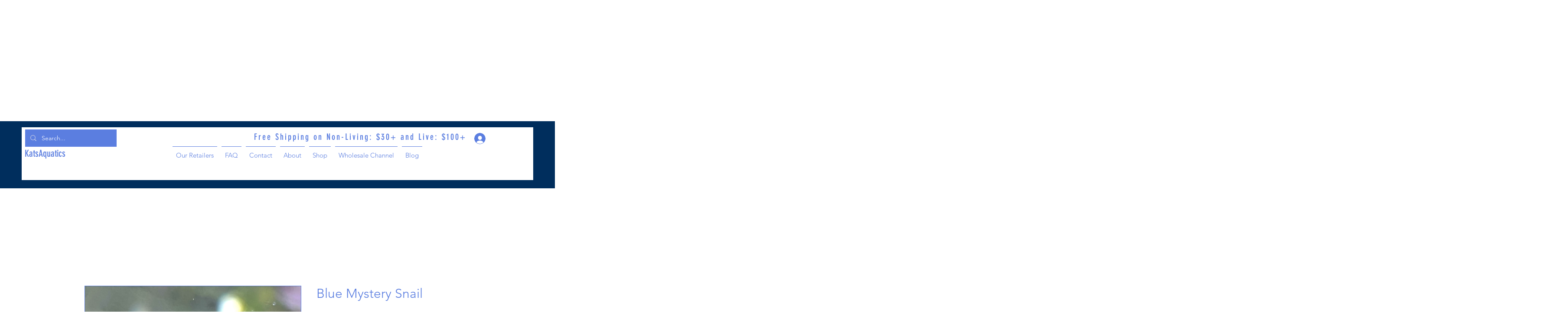

--- FILE ---
content_type: text/html; charset=utf-8
request_url: https://www.google.com/recaptcha/api2/aframe
body_size: 269
content:
<!DOCTYPE HTML><html><head><meta http-equiv="content-type" content="text/html; charset=UTF-8"></head><body><script nonce="pFg8BTkXdZLHfbLHU_6SeQ">/** Anti-fraud and anti-abuse applications only. See google.com/recaptcha */ try{var clients={'sodar':'https://pagead2.googlesyndication.com/pagead/sodar?'};window.addEventListener("message",function(a){try{if(a.source===window.parent){var b=JSON.parse(a.data);var c=clients[b['id']];if(c){var d=document.createElement('img');d.src=c+b['params']+'&rc='+(localStorage.getItem("rc::a")?sessionStorage.getItem("rc::b"):"");window.document.body.appendChild(d);sessionStorage.setItem("rc::e",parseInt(sessionStorage.getItem("rc::e")||0)+1);localStorage.setItem("rc::h",'1768914299764');}}}catch(b){}});window.parent.postMessage("_grecaptcha_ready", "*");}catch(b){}</script></body></html>